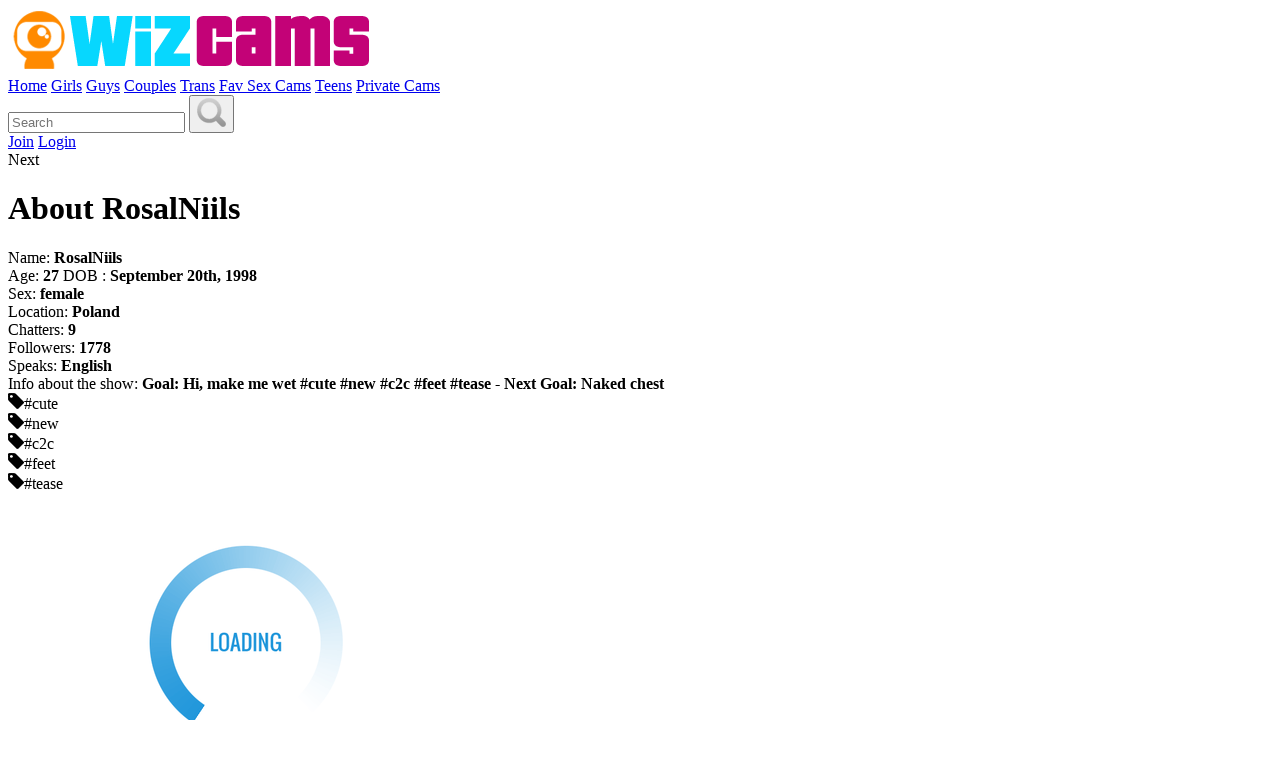

--- FILE ---
content_type: text/html; charset=UTF-8
request_url: https://www.wizcams.com/user/rosalniils/
body_size: 6234
content:
<!DOCTYPE html>
<html lang="en">
<head>
 	<title>rosalniils Live Sex Show on WizCams</title>
	<meta property="og:title" content="rosalniils Live Sex Show on WizCams" />
	<meta property="og:image" content="https://thumb.live.mmcdn.com/ri/rosalniils.jpg" />
	<meta property="og:description" content="RosalNiils(rosalniils) live adult video chat on her private webcam! There are currently 9 people watching RosalNiils's amazing sex show that started 36815 minutes age on WizCams. Start watching instantly no registration required." />
	<meta property="og:url" content="https://www.wizcams.com/user/rosalniils/" />
	<meta name="viewport" content="width=device-width, initial-scale=1.0, maximum-scale=5.0, user-scalable=0" />
	<meta name="description" content="RosalNiils(rosalniils) live adult video chat on her private webcam! There are currently 9 people watching RosalNiils's amazing sex show that started 36815 minutes age on WizCams. Start watching instantly no registration required.">
	<meta http-equiv="content-type" content="text/html; charset=utf-8">
	<meta name="Rating" content="mature">
	<meta name="RATING" content="RTA-5042-1996-1400-1577-RTA" />
	<meta name="robots" content="index,follow">
	<link rel="shortcut icon" href="https://assets.wizcams.com/favicon.ico">
	<link rel="alternate" type="application/rss+xml" title="RSS 2.0" href="https://www.wizcams.com/sitemap.xml">
	<link rel="image_src" href="https://thumb.live.mmcdn.com/ri/rosalniils.jpg" />
	<link rel="alternate" href="https://www.wizcams.com/user/rosalniils/" hreflang="x-default" />
	<link rel="alternate" hreflang="en" href="https://www.wizcams.com/user/rosalniils/" />
	<link rel="alternate" hreflang="de" href="https://www.wizcams.com/de/user/rosalniils/" />
	<link rel="alternate" hreflang="el" href="https://www.wizcams.com/el/user/rosalniils/" />
	<link rel="alternate" hreflang="es" href="https://www.wizcams.com/es/user/rosalniils/" />
	<link rel="alternate" hreflang="fr" href="https://www.wizcams.com/fr/user/rosalniils/" />
	<link rel="alternate" hreflang="ko" href="https://www.wizcams.com/ko/user/rosalniils/" />
	<link rel="alternate" hreflang="it" href="https://www.wizcams.com/it/user/rosalniils/" />
	<link rel="alternate" hreflang="hi" href="https://www.wizcams.com/hi/user/rosalniils/" />
	<link rel="alternate" hreflang="nl" href="https://www.wizcams.com/nl/user/rosalniils/" />
	<link rel="alternate" hreflang="ja" href="https://www.wizcams.com/ja/user/rosalniils/" />
	<link rel="alternate" hreflang="tl" href="https://www.wizcams.com/tl/user/rosalniils/" />
	<link rel="alternate" hreflang="ar" href="https://www.wizcams.com/ar/user/rosalniils/" />
	<link rel="alternate" hreflang="pl" href="https://www.wizcams.com/pl/user/rosalniils/" />
	<link rel="alternate" hreflang="pt" href="https://www.wizcams.com/pt/user/rosalniils/" />
	<link rel="alternate" hreflang="ru" href="https://www.wizcams.com/ru/user/rosalniils/" />
	<link rel="alternate" hreflang="tr" href="https://www.wizcams.com/tr/user/rosalniils/" />
	<link rel="alternate" hreflang="zh" href="https://www.wizcams.com/zh/user/rosalniils/" />
	<link rel="icon" type="image/png" href="https://assets.wizcams.com/images/favicon.png">
    <meta name="msapplication-TileColor" content="#ffffff">
    <meta name="msapplication-TileImage" content="https://assets.wizcams.com/icon/ms-icon-144x144.png">
    <meta name="theme-color" content="#ffffff">
	<link rel="manifest" href="https://assets.wizcams.com/icon/manifest.json">
	<link rel="canonical" href="https://www.wizcams.com/user/rosalniils/" />
	<!-- Global site tag (gtag.js) - Google Analytics -->
	<script async src="https://www.googletagmanager.com/gtag/js?id=UA-71877792-7"></script>
	<script>
	  window.dataLayer = window.dataLayer || [];
	  function gtag(){dataLayer.push(arguments);}
	  gtag('js', new Date());

	  gtag('config', 'UA-71877792-6');
	</script>
	<!-- Google Tag Manager -->
	<script>(function(w,d,s,l,i){w[l]=w[l]||[];w[l].push({'gtm.start':
	new Date().getTime(),event:'gtm.js'});var f=d.getElementsByTagName(s)[0],
	j=d.createElement(s),dl=l!='dataLayer'?'&l='+l:'';j.async=true;j.src=
	'https://www.googletagmanager.com/gtm.js?id='+i+dl;f.parentNode.insertBefore(j,f);
	})(window,document,'script','dataLayer','GTM-MDBDPQ8M');</script>
	<!-- End Google Tag Manager -->
</head>
<body>
<!-- Google Tag Manager (noscript) -->
<noscript><iframe src="https://www.googletagmanager.com/ns.html?id=GTM-MDBDPQ8M"
height="0" width="0" style="display:none;visibility:hidden"></iframe></noscript>
<!-- End Google Tag Manager (noscript) -->
<div id="header">
	<div class="group">
		<div class="left"><a href="https://www.wizcams.com/" title="WizCams Home Page"><img src="https://assets.wizcams.com/images/logo.png" id="logo" alt="Wiz Cams Logo" /></a></div>
		<div id="share_container">
		</div>
	</div>
	<div class="navbar gradient">
		<a href="https://www.wizcams.com/">Home</a>
		<a href="https://www.wizcams.com/girls/">Girls</a>
		<a href="https://www.wizcams.com/gay/">Guys</a>
		<a href="https://www.wizcams.com/couples/">Couples</a>
		<a href="https://www.wizcams.com/shemale/">Trans</a>
		<a href="https://www.myfavsexcams.xxx/">Fav Sex Cams</a>
		<a href="https://www.wizcams.com/teen/">Teens</a>
		<a href="https://track.rabbclk.com/664fab561b41a60001f420b9?id=3401">Private Cams</a>
		<form id="nav_search" method="get" action="/search/">
			<input type="text" name="search" class="search" placeholder="Search" /> 
			<button><img src="https://assets.wizcams.com/images/search.png" alt="Search icon"></button>
		</form>
		<a class="highlight" href="https://live.wizcams.com/accounts/register/">Join</a>
		<a href="https://live.wizcams.com/accounts/register/">Login</a>
	</div>
	<div class="mobile_nav"></div>
</div>
<div class="body_space"></div>
<style>
	.moderation_banner {
		display: none;
		padding: 10px;
		margin: 10px;
		background-color: #f0f0f0;
		border-radius: 5px;
		border: 1px solid #e0e0e0;
		box-shadow: 0 0 10px 0 rgba(0, 0, 0, 0.1);
		margin-bottom: 10px;
		font-size: 14px;
		line-height: 1.5;
		font-family: Arial, sans-serif;
		color: #333;
	}
	.moderation_banner_close {
		float: right;
		cursor: pointer;
		font-size: 12px;
		font-weight: bold;
		color: #000;
		text-decoration: underline;
		padding-left:10px;
	}
</style>
<div class="moderation_banner">
	<div class="moderation_banner_close">Close</div>
	Sorry, We Blur Some Explicit Content In  Due To Local Legislation
</div>
<script>
	fetch('https://assets.wizcams.com/geolocation')
	.then(response => response.json())
	.then(data => {
		if(data.is_moderated || window.location.search.includes('moderation=1')) {
			document.querySelector('.moderation_banner').style.display = 'block';
		}
	});
	document.querySelector('.moderation_banner_close').addEventListener('click', function(){
		// getting error set cookie is not defined
		const expires = new Date();
    expires.setTime(expires.getTime() + 86400 * 1000); // 1 day
    document.cookie = `moderation_banner_closed=1; expires=${expires.toUTCString()}; path=/`;
		document.querySelector('.moderation_banner').style.display = 'none';
	});
</script>
<div class="chat">
	<div id="next_model">Next</div>
	<div class="extra_info">
	</div>
</div>
<div class="chat_info">
	<h1>About RosalNiils</h1>
    <div class="user_chat_info">Name: <strong>RosalNiils</strong></div>
    <div class="user_chat_info">Age: <strong>27</strong> DOB : <strong>September 20th, 1998</strong></div>
    <div class="user_chat_info">Sex: <strong>female</strong></div>
    <div class="user_chat_info">Location: <strong>Poland</strong></div>
    <div class="user_chat_info">Chatters: <strong>9</strong></div>
    <div class="user_chat_info">Followers: <strong>1778</strong></div>
    <div class="user_chat_info">Speaks: <strong>English</strong></div>
	<div class="chat_room_title">
    	Info about the show: <strong>Goal: Hi, make me wet #cute #new #c2c #feet #tease - Next Goal: Naked chest</strong>
    </div>
</div>
<div class="tags">
	<div class="tag"><img src="https://assets.wizcams.com/images/tag.png" alt="tag" />#cute</div>
	<div class="tag"><img src="https://assets.wizcams.com/images/tag.png" alt="tag" />#new</div>
	<div class="tag"><img src="https://assets.wizcams.com/images/tag.png" alt="tag" />#c2c</div>
	<div class="tag"><img src="https://assets.wizcams.com/images/tag.png" alt="tag" />#feet</div>
	<div class="tag"><img src="https://assets.wizcams.com/images/tag.png" alt="tag" />#tease</div>
</div>
<div id="users">
	<div id="loading">
		<img src="https://assets.wizcams.com/images/load.gif" />
	</div>
<div class="user" id="user_template"><div class="user_info"><div class="basic_info group"><a class="user_link" href="" title="Sex Chat with [[USERNAME]]"><img class="most_recent" alt="Updated Photo for [[USERNAME]]" src="[data-uri]" /></a><div class="user_name"></div><div class="user_age"><span class="user_age_value"></span> <img class="user_gender" src="[data-uri]" alt="" /></div></div><div class="user_stream_stats"></div></div></div>
</div>
<div class="load_more_btn_container">
	<div id="load_more_btn">Load More Models</div>
</div>

<div id="footer">
    <div class="group links">
        <div class="column">
            <div class="header">Free Sex Cams</div>
            <a href="https://www.wizcams.com/featured/">Featured Webcams</a>
            <a href="https://www.wizcams.com/girls/">Girl Webcams</a>
            <a href="https://www.wizcams.com/couples/">Couple Webcams</a>
            <a href="https://www.wizcams.com/gay/">Gay Webcams</a>
            <a href="https://www.wizcams.com/shemale/">Tranny Webcams</a>
        </div>
        <div class="column">
            <div class="header">Naked Girl Cams</div>
            <a href="https://www.wizcams.com/girls/?age=18-19&sort=default&hd=0&new=0">Teens 18 to 19</a>
            <a href="https://www.wizcams.com/girls/?age=20-25&sort=default&hd=0&new=0">Ages 20 to 25</a>
            <a href="https://www.wizcams.com/girls/?age=25-30&sort=default&hd=0&new=0">Ages 25 to 30</a>
            <a href="https://www.wizcams.com/girls/?age=30-40&sort=default&hd=0&new=0">Ages 30 to 40</a>
            <a href="https://www.wizcams.com/girls/?age=40-50&sort=default&hd=0&new=0">Ages 40 to 50</a>
            <a href="https://www.wizcams.com/girls/?age=50-99&sort=default&hd=0&new=0">Ages 50+</a>
        </div>
        <div class="column">
            <div class="header">Get Involved</div>
            <a href="https://live.wizcams.com/accounts/register/">Join for free</a>
            <a href="https://live.wizcams.com/accounts/model_register/">Studios</a>
            <a href="https://live.wizcams.com/contest/details/">Live Event Schedule</a>
            <a href="https://live.wizcams.com/affiliates/in/07kX/rJuxe/?track=WizCams">Affiliates</a>
        </div>
    </div>
    <p>WizCams makes you a perverted wizard! Instantly see naked cam girls on their webcam from anywhere.</p>
    <p>
		<a href="/user/rosalniils/">English</a>
		<a href="https://www.wizcams.com/de/user/rosalniils/">Deutsch</a>
		<a href="https://www.wizcams.com/el/user/rosalniils/">Ελληνικά</a>
		<a href="https://www.wizcams.com/es/user/rosalniils/">Español</a>
		<a href="https://www.wizcams.com/fr/user/rosalniils/">Français</a>
		<a href="https://www.wizcams.com/ko/user/rosalniils/">한국어</a>
		<a href="https://www.wizcams.com/it/user/rosalniils/">Italiano</a>
		<a href="https://www.wizcams.com/hi/user/rosalniils/">हिन्दी</a>
		<a href="https://www.wizcams.com/nl/user/rosalniils/">Dutch</a>
		<a href="https://www.wizcams.com/ja/user/rosalniils/">日本語</a>
		<a href="https://www.wizcams.com/tl/user/rosalniils/">Tagalog</a>
		<a href="https://www.wizcams.com/ar/user/rosalniils/">العربية</a>
		<a href="https://www.wizcams.com/pl/user/rosalniils/">Polski</a>
		<a href="https://www.wizcams.com/pt/user/rosalniils/">Português</a>
		<a href="https://www.wizcams.com/ru/user/rosalniils/">русский</a>
		<a href="https://www.wizcams.com/tr/user/rosalniils/">Türk</a>
		<a href="https://www.wizcams.com/zh/user/rosalniils/">中国</a>
    </p>
    <p><a href="//live.wizcams.com/2257/">18 U.S.C. 2257 Record-Keeping Requirements Compliance Statement</a></p>
    <p>
		<a href="https://www.wizcams.com/">Home</a> 
		<a href="https://www.wizcams.com/privacy/">Privacy Statement</a>
		<a href="https://www.wizcams.com/terms/">Terms and Conditions</a>
		<a href="https://www.wizcams.com/sitemap.xml">Sitemap</a>
		&copy; wizcams.com 2026</p>
</div>
<script src="https://assets.wizcams.com/js/jquery.min.js"></script>
<script src="https://assets.wizcams.com/js/jquery.lazy.min.js"></script>
<script>$(document).ready(function(){$.page_num=1,load_models(),$("#load_more_btn").click(function(){load_models()}),$.nav_bar_hidden=!0,$(".mobile_nav").click(function(){$.nav_bar_hidden?($(".navbar").show(),$.nav_bar_hidden=!1):($(".navbar").hide(),$.nav_bar_hidden=!0)});$("#next_model").click(function(){var e=Math.floor(Math.random()*$(".user_link").length);window.location="https://www.wizcams.com"+$(".user_link").eq(e).attr("href")}),$("#roulette").click(function(){location.reload()});var chat_width=$(".chat").width();if(chat_width<800)var chat_height=chat_width*0.5625,video_only=1;else chat_height="750",video_only=0;var iframe=document.createElement("iframe");iframe.src="//live.wizcams.com/affiliates/in/9oGW/sLLh1/?track=embed&room=rosalniils&bgcolor=white&embed_video_only="+video_only,iframe.id="chat_iframe",iframe.width="100%",iframe.height=chat_height,iframe.scrolling="no",iframe.frameBorder="0",$(".chat").append(iframe);});function load_models(){$(document).ready(function(){$("#loading").show(),$.post("/ajax-load-users",{a:"[base64]",b:$.page_num, c:"[base64]/[base64]/dG91cj1MUXBzJmNhbXBhaWduPXNMTGgxJnRyYWNrPWRlZmF1bHQmcm9vbT1yb3NhbG5paWxzIn0="},function(e){var s=document.getElementById("user_template");for(var t in e.users){var a=e.users[t],n=s.cloneNode(!0);n.removeAttribute("id"),n.getElementsByClassName("user_link")[0].href="https://www.wizcams.com"+a.link,n.getElementsByClassName("user_link")[0].title=n.getElementsByClassName("user_link")[0].title.replace("[[USERNAME]]",a.name),n.getElementsByClassName("most_recent")[0].setAttribute("data-src", "https://assets.wizcams.com/models/" + a.link.match(/\/user\/([^\/]+)/)?.[1] + ".jpg"),n.getElementsByClassName("most_recent")[0].alt=n.getElementsByClassName("most_recent")[0].alt.replace("[[USERNAME]]",a.name),n.getElementsByClassName("user_name")[0].innerHTML=a.name,n.getElementsByClassName("user_age_value")[0].innerHTML=a.age,a.bio.length>137?n.getElementsByClassName("user_stream_stats")[0].innerHTML=a.bio.substr(0,Math.min(a.bio.substr(0,134).length,a.bio.substr(0,134).lastIndexOf(" ")))+'...':n.getElementsByClassName("user_stream_stats")[0].innerHTML=a.bio,"male"==a.sex?(n.getElementsByClassName("user_gender")[0].src="https://assets.wizcams.com/images/male.png",n.getElementsByClassName("user_gender")[0].alt=""):"trans"==a.sex?(n.getElementsByClassName("user_gender")[0].src="https://assets.wizcams.com/images/trans.png",n.getElementsByClassName("user_gender")[0].alt=""):"female"==a.sex?(n.getElementsByClassName("user_gender")[0].src="https://assets.wizcams.com/images/female.png",n.getElementsByClassName("user_gender")[0].alt=""):(n.getElementsByClassName("user_gender")[0].src="https://assets.wizcams.com/images/couple.png",n.getElementsByClassName("user_gender")[0].alt=""),document.getElementById("users").appendChild(n)}e.total<$.page_num*40&&$(".load_more_btn_container").hide(),$.page_num++,$("#loading").hide(),$(".most_recent").lazy()},"json")})}function filter_models(){$(document).ready(function(){var e="?age="+$("#age").val()+"&";e+="sort="+$("#sort_by").val()+"&","hd"==$("#extra").val()?e+="hd=1&":e+="hd=0&","new"==$("#extra").val()?e+="new=1":e+="new=0",window.location=e})}function get_style(e){var s=document.getElementsByTagName("head")[0],t=document.createElement("link");t.rel="stylesheet",t.type="text/css",t.href=e,t.media="all",s.appendChild(t)}get_style("https://assets.wizcams.com/main.css?ver=1"),"serviceWorker"in navigator&&window.addEventListener("load",function(){navigator.serviceWorker.register("/sw.js").then(function(e){})});</script>
</body>
</html>
